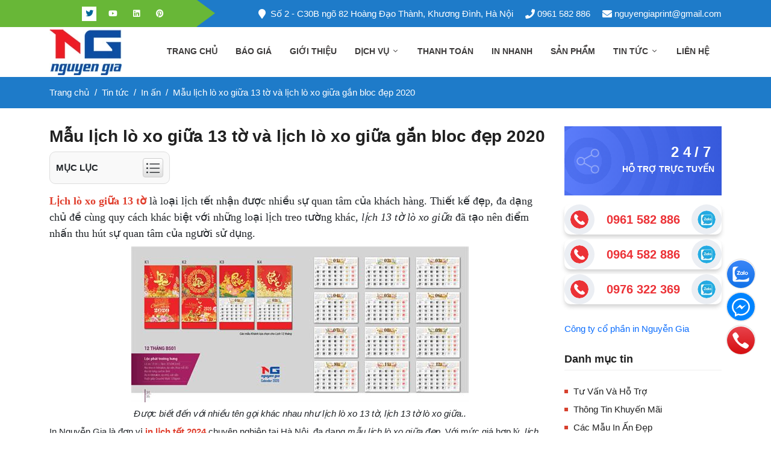

--- FILE ---
content_type: text/html; charset=utf-8
request_url: https://innguyengia.com.vn/mau-lich-lo-xo-giua-13-to-va-lich-lo-xo-giua-gan-bloc-dep-2019-854
body_size: 20796
content:
<!DOCTYPE html><html lang="vi" dir="ltr" class="no-js"><head><title>M&#x1EAB;u l&#x1ECB;ch l&#xF2; xo gi&#x1EEF;a 13 t&#x1EDD; &#x111;&#x1EB9;p - In l&#x1ECB;ch l&#xF2; xo 13 t&#x1EDD; gi&#xE1; r&#x1EBB;</title><meta charset="UTF-8"><meta name="description" content="Đơn vị in lịch lò xo giữa 13 tờ 2020 chuyên nghiệp tại Hà Nội với nhiều mẫu lịch lò xo đẹp. Với mức giá hợp lý, lịch lò xo 13 tờ là món quà tết phù hợp nhất!"><meta name="keywords" content="lịch lò xo giữa,lịch lò xo giữa 13 tờ,lịch lò xo giữa gắn bloc"><meta name="generator" content="liveweb"><meta name="viewport" content="width=device-width, initial-scale=1"><link rel="stylesheet" href="/css/842-sgrb8hj-iceuibsyeq.styles.css?v=qctn4SZUtTgM2eRxnU2Earpccl0"><script async src='https://www.googletagmanager.com/gtag/js?id=UA-68838482-1'></script><script>function gtag(){dataLayer.push(arguments)}window.dataLayer=window.dataLayer||[];gtag("js",new Date);gtag("config","UA-68838482-1")</script><link rel="canonical" href="https://innguyengia.com.vn/mau-lich-lo-xo-giua-13-to-va-lich-lo-xo-giua-gan-bloc-dep-2019-854"><link rel="apple-touch-icon" sizes="57x57" href="/icons/icons_0/apple-touch-icon-57x57.png"><link rel="apple-touch-icon" sizes="60x60" href="/icons/icons_0/apple-touch-icon-60x60.png"><link rel="apple-touch-icon" sizes="72x72" href="/icons/icons_0/apple-touch-icon-72x72.png"><link rel="apple-touch-icon" sizes="76x76" href="/icons/icons_0/apple-touch-icon-76x76.png"><link rel="apple-touch-icon" sizes="114x114" href="/icons/icons_0/apple-touch-icon-114x114.png"><link rel="apple-touch-icon" sizes="120x120" href="/icons/icons_0/apple-touch-icon-120x120.png"><link rel="apple-touch-icon" sizes="144x144" href="/icons/icons_0/apple-touch-icon-144x144.png"><link rel="apple-touch-icon" sizes="152x152" href="/icons/icons_0/apple-touch-icon-152x152.png"><link rel="apple-touch-icon" sizes="180x180" href="/icons/icons_0/apple-touch-icon-180x180.png"><link rel="icon" type="image/png" sizes="192x192" href="/icons/icons_0/android-chrome-192x192.png"><link rel="icon" type="image/png" sizes="32x32" href="/icons/icons_0/favicon-32x32.png"><link rel="icon" type="image/png" sizes="96x96" href="/icons/icons_0/favicon-96x96.png"><link rel="icon" type="image/png" sizes="16x16" href="/icons/icons_0/favicon-16x16.png"><link rel="manifest" href="/icons/icons_0/manifest.json"><meta name="msapplication-TileColor" content="#ffffff"><meta name="msapplication-TileImage" content="/icons/icons_0/ms-icon-144x144.png"><meta name="theme-color" content="#ffffff"><meta name="robots" content="index,follow"><script type="application/ld+json">{"@context":"http://schema.org","@type":"Organization","url":"https://innguyengia.com.vn","logo":"https://innguyengia.com.vn/images/thumbs/0004162_0000006_logo.webp"}</script><script type="application/ld+json">{"@context":"https://schema.org","@type":"LocalBusiness","address":{"@type":"PostalAddress","streetAddress":"Số 2 - C30B ngõ 82 Hoàng Đạo Thành, Kim Giang, Thanh Xuân, Hà Nội","addressLocality":"Hà Nội","postalCode":"100000","addressCountry":"VN"},"description":"In Nguyễn Gia chuyên in ấn, thiết kế sáng tạo các sản phẩm đa dạng như lịch tết, kỷ yếu, tờ rơi, bao bì, túi giấy, tem, sổ tay...có xưởng in nhanh uy tín","name":"Công Ty Cổ Phần In Nguyễn Gia","image":{"@type":"ImageObject","url":"https://innguyengia.com.vn/images/thumbs/0004193_banner-thiet-ke-the-nhua-1.webp","width":1960,"height":600},"priceRange":"5000-500000000","telephone":"+84961582886","url":"https://innguyengia.com.vn","openingHoursSpecification":[{"@type":"OpeningHoursSpecification","dayOfWeek":["Monday","Tuesday","Wednesday","Thursday","Friday","Saturday","Sunday"],"opens":"08:00","closes":"17:00"}]}</script><script type="application/ld+json">{"@context":"https://schema.org","@type":"Person","name":"In Nguyễn Gia","address":{"@type":"PostalAddress","addressRegion":"Hà Nội","postalCode":"100000"},"email":"nguyengiaprint@gmail.com","gender":"Female","image":{"@type":"ImageObject","url":"https://innguyengia.com.vn/images/thumbs/0004162_0000006_logo.webp","width":120,"height":76},"jobTitle":"Founder","telephone":"+84961582886","url":"https://innguyengia.com.vn/gioi-thieu-cong-ty-in-nguyen-gia-1","sameAs":["https://www.facebook.com/innguyengia2016/","https://twitter.com/inannguyengia","https://www.youtube.com/channel/UCpGUurrDW7dPD4dSlDmrUvg"]}</script><body><input name="__RequestVerificationToken" type="hidden" value="CfDJ8B3lR1gwc7pDsnoWpfdYU0xeuvBTbLbc7clVRUD6WabdOeEKQEqDE0ncAp44Y6Qi6QZHW4j4UmyGlXKt8Cy7XnkY_i5fS658wIGgpnXBmJLn6mbSNLVo7Z37c_yzwBALz_RZRwBzyaQ6aUGCvVtADz8"><div class="page-wrapper"><div class="ajax-loading-block-window" style="display:none"></div><div id="dialog-notifications-success" title="Thông báo" style="display:none"></div><div id="dialog-notifications-error" title="Lỗi" style="display:none"></div><div id="dialog-notifications-warning" title="Cảnh báo" style="display:none"></div><div id="bar-notification" class="bar-notification-container" data-close="Đóng"></div><header class="header-area header-wide"><div class="main-header d-none d-lg-block"><div class="header-top"><div class="container"><div class="d-flex justify-content-between align-items-center"><div class="top-left"><ul class="social-links"><li><a href="https://www.facebook.com/innguyengia2016/" title="Facebook" target="_blank" rel="nofollow"><i class="fab fa-facebook"></i></a><li class="active"><a href="https://twitter.com/inannguyengia" title="Twitter" target="_blank" rel="nofollow"><i class="fab fa-twitter"></i></a><li><a href="https://www.youtube.com/channel/UCpGUurrDW7dPD4dSlDmrUvg" title="Youtube" target="_blank" rel="nofollow"><i class="fab fa-youtube"></i></a><li><a href="https://www.linkedin.com/in/innguyengia" title="Linkedin" target="_blank" rel="nofollow"><i class="fab fa-linkedin"></i></a><li><a href="https://www.pinterest.com/innguyengia" title="Pinterest" target="_blank" rel="nofollow"><i class="fab fa-pinterest"></i></a></ul></div><div class="top-right"><ul class="info-links clearfix"><li><a href="#" target="_blank" rel="nofollow"><i class="icon fa fa-map-marker"></i>Số 2 - C30B ngõ 82 Hoàng Đạo Thành, Khương Đình, Hà Nội</a><li><a href="tel:0961582886" rel="nofollow"><i class="icon fa fa-phone"></i> 0961 582 886</a><li><a href="mailto:nguyengiaprint@gmail.com" rel="nofollow"><i class="icon fa fa-envelope"></i> nguyengiaprint@gmail.com</a></ul></div></div></div></div><div class="header-main-area sticky"><div class="container"><div class="row align-items-center position-relative"><div class="col-lg-2"><div class="logo"><a href="/"> <img alt="Tên của hàng của bạn" class="lazy" data-src="https://innguyengia.com.vn/images/thumbs/0004162_0000006_logo.webp" width="120" height="76"> </a></div></div><div class="col-lg-10 position-static"><div class="main-menu-area"><div class="main-menu"><nav class="desktop-menu"><ul><li><a href="/">Trang chủ</a><li><a href="/bao-gia"> B&#xE1;o gi&#xE1; </a><ul class="dropdown"><li><a href="/bao-gia-in-tui-giay-101"> B&#xE1;o gi&#xE1; in t&#xFA;i gi&#x1EA5;y </a><li><a href="/bao-gia-in-the-nhua"> B&#xE1;o gi&#xE1; in th&#x1EBB; nh&#x1EF1;a </a><li><a href="/bao-gia-in-kep-file-410"> B&#xE1;o gi&#xE1; in k&#x1EB9;p file </a><li><a href="/bao-gia-in-tem-bao-hanh-103"> B&#xE1;o gi&#xE1; in tem b&#x1EA3;o h&#xE0;nh </a><li><a href="/bao-gia-in-hoa-don-88"> B&#xE1;o gi&#xE1; in ho&#xE1; &#x111;&#x1A1;n gi&#xE1; r&#x1EBB; ch&#x1EA5;t l&#x1B0;&#x1EE3;ng </a><li><a href="/bao-gia-in-phong-bi-a4-a5-a6-89"> Th&#xF4;ng tin b&#xE1;o gi&#xE1; in phong b&#xEC; A4, A5,A6 </a><li><a href="/bao-gia-in-to-roi-a5-109"> B&#xE1;o gi&#xE1; in t&#x1EDD; r&#x1A1;i A4, A5, A6 </a><li><a href="/bao-gia-in-name-card-80"> B&#xE1;o gi&#xE1; in name card </a></ul><li><a href="/gioi-thieu"> Gi&#x1EDB;i thi&#x1EC7;u </a><ul class="dropdown"><li><a href="/gioi-thieu-cong-ty-in-nguyen-gia-1"> Gi&#x1EDB;i thi&#x1EC7;u c&#xF4;ng ty in Nguy&#x1EC5;n Gia </a><li><a href="/ho-so-nang-luc-2"> H&#x1ED3; s&#x1A1; n&#x103;ng l&#x1EF1;c </a><li><a href="/danh-sach-doi-tac-3"> Danh s&#xE1;ch &#x111;&#x1ED1;i t&#xE1;c </a><li><a href="/quy-trinh-san-xuat-4"> Quy tr&#xEC;nh s&#x1EA3;n xu&#x1EA5;t </a><li><a href="/faqs-6"> FAQs </a></ul><li class="position-static"><a href="/dich-vu"> D&#x1ECB;ch v&#x1EE5; <i class="fal fa-angle-down"></i> </a><ul class="megamenu dropdown"><li class="mega-title"><span> &#x1EA4;n ph&#x1EA9;m v&#x103;n ph&#xF2;ng </span><ul><li><a href="/in-so-tay" title="In sổ tay">In s&#x1ED5; tay</a><li><a href="/in-the-nhua" title="In Thẻ Nhựa Theo Yêu Cầu">In Th&#x1EBB; Nh&#x1EF1;a Theo Y&#xEA;u C&#x1EA7;u</a><li><a href="/in-tem-bao-hanh" title="In tem bảo hành">In tem b&#x1EA3;o h&#xE0;nh</a><li><a href="/in-kep-file" title="In kẹp file">In k&#x1EB9;p file</a><li><a href="/in-hoa-don" title="In hóa đơn">In h&#xF3;a &#x111;&#x1A1;n</a><li><a href="/in-phong-bi" title="In phong bì">In phong b&#xEC;</a><li><a href="/in-nhan-dia" title="In nhãn đĩa">In nh&#xE3;n &#x111;&#x129;a</a><li><a href="/in-name-card-visit" title="In name card visit">In name card visit</a><li><a href="/in-tieu-de-thu" title="In tiêu đề thư">In ti&#xEA;u &#x111;&#x1EC1; th&#x1B0;</a><li><a href="/in-giay-ghi-chu" title="In giấy ghi chú">In gi&#x1EA5;y ghi ch&#xFA;</a></ul><li class="mega-title"><span> &#x1EA4;n ph&#x1EA9;m qu&#x1EA3;ng c&#xE1;o </span><ul><li><a href="/in-profile" title="In profile">In profile</a><li><a href="/in-the-cao" title="In thẻ cào">In th&#x1EBB; c&#xE0;o</a><li><a href="/in-tui-giay" title="In túi giấy">In t&#xFA;i gi&#x1EA5;y</a><li><a href="/in-thiep-cuoi" title="In thiệp cưới">In thi&#x1EC7;p c&#x1B0;&#x1EDB;i</a><li><a href="/in-to-roi-to-gap" title="In tờ rơi tờ gấp">In t&#x1EDD; r&#x1A1;i t&#x1EDD; g&#x1EA5;p</a><li><a href="/in-poster-banner" title="In poster banner">In poster banner</a><li><a href="/in-phieu-qua-tang" title="In phiếu quà tặng">In phi&#x1EBF;u qu&#xE0; t&#x1EB7;ng</a><li><a href="/in-sach-bao-tap-chi" title="In sách báo tạp chí">In s&#xE1;ch b&#xE1;o t&#x1EA1;p ch&#xED;</a><li><a href="/in-catalogue" title="In catalogue">In catalogue</a><li><a href="/in-thiep-chuc-mung-nam-moi" title="In thiệp chúc mừng năm mới 2026">In thi&#x1EC7;p ch&#xFA;c m&#x1EEB;ng n&#x103;m m&#x1EDB;i 2026</a></ul><li class="mega-title"><span> &#x1EA4;n ph&#x1EA9;m kh&#xE1;c </span><ul><li><a href="/in-lich-tet" title="In Lịch Tết">In L&#x1ECB;ch T&#x1EBF;t</a><li><a href="/in-ky-yeu" title="In Kỷ Yếu Giá Rẻ">In K&#x1EF7; Y&#x1EBF;u Gi&#xE1; R&#x1EBB;</a><li><a href="/in-bao-li-xi" title="In Bao Lì Xì tết 2026✔️Giá Tốt, Thiết Kế Nhanh">In Bao L&#xEC; X&#xEC; t&#x1EBF;t 2026&#x2714;&#xFE0F;Gi&#xE1; T&#x1ED1;t, Thi&#x1EBF;t K&#x1EBF; Nhanh</a><li><a href="/in-bieu-mau" title="In biểu mẫu">In bi&#x1EC3;u m&#x1EAB;u</a><li><a href="/in-ve-xe-in-ve-moi" title="In vé xe in vé mời">In v&#xE9; xe in v&#xE9; m&#x1EDD;i</a><li><a href="/in-bao-bi-hop-giay" title="In bao bì hộp giấy">In bao b&#xEC; h&#x1ED9;p gi&#x1EA5;y</a><li><a href="/in-mac-quan-ao" title="In mác quần áo">In m&#xE1;c qu&#x1EA7;n &#xE1;o</a><li><a href="/in-decal" title="In decal">In decal</a><li><a href="/in-phieu-bao-hanh" title="In phiếu bảo hành">In phi&#x1EBF;u b&#x1EA3;o h&#xE0;nh</a><li><a href="/in-menu" title="In menu">In menu</a><li><a href="/in-hop-banh-trung-thu" title="In Hộp Bánh Trung Thu">In H&#x1ED9;p B&#xE1;nh Trung Thu</a></ul><li class="mega-title"><span> Thi&#x1EBF;t k&#x1EBF; qu&#x1EA3;ng c&#xE1;o </span><ul><li><a href="/thiet-ke-ky-yeu" title="Thiết kế kỷ yếu">Thi&#x1EBF;t k&#x1EBF; k&#x1EF7; y&#x1EBF;u</a><li><a href="/lich-de-ban" title="In Lịch Để Bàn 2026">In L&#x1ECB;ch &#x110;&#x1EC3; B&#xE0;n 2026</a><li><a href="/thiet-ke-catalogue" title="Thiết kế Catalogue">Thi&#x1EBF;t k&#x1EBF; Catalogue</a><li><a href="/thiet-ke-thuong-hieu" title="Thiết kế thương hiệu">Thi&#x1EBF;t k&#x1EBF; th&#x1B0;&#x1A1;ng hi&#x1EC7;u</a><li><a href="/thiet-ke-poster-standee" title="Thiết kế poster,standee">Thi&#x1EBF;t k&#x1EBF; poster,standee</a><li><a href="/thiet-ke-lich-doc-quyen" title="Thiết kế lịch độc quyền">Thi&#x1EBF;t k&#x1EBF; l&#x1ECB;ch &#x111;&#x1ED9;c quy&#x1EC1;n</a><li><a href="/thiet-ke-tem-mac-san-pham" title="Thiết kế tem nhãn mác sản phẩm">Thi&#x1EBF;t k&#x1EBF; tem nh&#xE3;n m&#xE1;c s&#x1EA3;n ph&#x1EA9;m</a><li><a href="/thiet-ke-an-pham-quang-cao" title="Thiết kế ấn phẩm quảng cáo">Thi&#x1EBF;t k&#x1EBF; &#x1EA5;n ph&#x1EA9;m qu&#x1EA3;ng c&#xE1;o</a><li><a href="/thiet-ke-logo-chuyen-nghiep" title="Thiết kế logo chuyên nghiệp">Thi&#x1EBF;t k&#x1EBF; logo chuy&#xEA;n nghi&#x1EC7;p</a><li><a href="/lich-treo-tuong" title="In Lịch Treo Tường">In L&#x1ECB;ch Treo T&#x1B0;&#x1EDD;ng</a><li><a href="/lich-bloc" title="In Lịch Bloc">In L&#x1ECB;ch Bloc</a></ul><li class="mega-title"><span> Qu&#xE0; T&#x1EB7;ng &#x110;&#x1EB9;p </span><ul><li><a href="/in-so-bia-da" title="In sổ bìa da">In s&#x1ED5; b&#xEC;a da</a><li><a href="/cup-thuy-tinh-luu-niem" title="Cúp thủy tinh lưu niệm">C&#xFA;p th&#x1EE7;y tinh l&#x1B0;u ni&#x1EC7;m</a><li><a href="/in-balo-in-tui-xach" title="In Balo Theo Yêu Cầu">In Balo Theo Y&#xEA;u C&#x1EA7;u</a><li><a href="/in-ao-dong-phuc" title="In áo đồng phục">In &#xE1;o &#x111;&#x1ED3;ng ph&#x1EE5;c</a><li><a href="/in-ao-mua" title="In Áo Mưa">In &#xC1;o M&#x1B0;a</a><li><a href="/in-coc-su-in-ly-thuy-tinh" title="In Cốc Sứ - In Ly Thủy Tinh">In C&#x1ED1;c S&#x1EE9; - In Ly Th&#x1EE7;y Tinh</a><li><a href="/in-binh-giu-nhiet" title="In bình giữ nhiệt">In b&#xEC;nh gi&#x1EEF; nhi&#x1EC7;t</a></ul></ul><li><a href="/thanh-toan"> Thanh to&#xE1;n </a><ul class="dropdown"><li><a href="/phuong-thuc-thanh-toan-111"> Ph&#x1B0;&#x1A1;ng th&#x1EE9;c thanh to&#xE1;n </a><li><a href="/phuong-thuc-thanh-toan-truc-tiep-316"> Ph&#x1B0;&#x1A1;ng th&#x1EE9;c thanh to&#xE1;n tr&#x1EF1;c ti&#x1EBF;p </a></ul><li><a href="/in-nhanh"> In nhanh </a><ul class="dropdown"><li><a href="/in-nhanh-menu-thuc-don-19"> In nhanh menu th&#x1EF1;c &#x111;&#x1A1;n </a><li><a href="/in-nhanh-the-nhua-18"> In nhanh th&#x1EBB; nh&#x1EF1;a </a><li><a href="/in-nhanh-tem-bao-hanh-16"> In nhanh tem b&#x1EA3;o h&#xE0;nh </a><li><a href="/in-nhanh-card-visit-15"> In nhanh card visit </a><li><a href="/in-nhanh-phong-bat-14"> Ch&#x1ECD;n in ph&#xF4;ng b&#x1EA1;t t&#x1EA1;i H&#xE0; N&#x1ED9;i - D&#x1ECB;ch v&#x1EE5; in ph&#xF4;ng b&#x1EA1;t gi&#xE1; r&#x1EBB; </a><li><a href="/in-nhanh-phong-bi-13"> In nhanh phong b&#xEC; </a><li><a href="/in-nhanh-catalogue-10"> In nhanh catalogue </a><li><a href="/in-nhanh-giay-khen-bang-khen-17"> In nhanh gi&#x1EA5;y khen b&#x1EB1;ng khen </a><li><a href="/in-nhanh-lich-tet-11"> In nhanh l&#x1ECB;ch t&#x1EBF;t </a></ul><li><a href="/san-pham"> S&#x1EA3;n ph&#x1EA9;m </a><li class="has-sub"><a href="/tin-tuc"> Tin t&#x1EE9;c <i class="fal fa-angle-down"></i> </a><ul class="dropdown"><li><a href="/tin-tuc-nganh-in"> Tin t&#x1EE9;c ng&#xE0;nh in </a><li><a href="/in-an"> In &#x1EA5;n </a><li><a href="/cau-hoi-thuong-gap"> C&#xE2;u h&#x1ECF;i th&#x1B0;&#x1EDD;ng g&#x1EB7;p </a></ul><li><a href="/contactus">Liên hệ</a></ul></nav></div></div></div></div></div></div></div><div class="mobile-header d-lg-none d-md-block sticky"><div class="container"><div class="row align-items-center"><div class="col-12"><div class="mobile-main-header"><div class="mobile-logo"><a href="/"> <img alt="Tên của hàng của bạn" class="lazy" data-src="https://innguyengia.com.vn/images/thumbs/0004162_0000006_logo.webp" width="120" height="76"> </a></div><div class="mobile-menu-toggler"><button class="mobile-menu-btn"> <span></span> <span></span> <span></span> </button></div></div></div></div></div></div><aside class="off-canvas-wrapper"><div class="off-canvas-overlay"></div><div class="off-canvas-inner-content"><div class="btn-close-off-canvas"><i class="fal fa-times"></i></div><div class="off-canvas-inner"><div class="mobile-navigation"><nav><ul class="mobile-menu"><li><a href="/">Trang chủ</a><li class="menu-item-has-children"><a href="/dich-vu"> D&#x1ECB;ch v&#x1EE5; </a><ul class="dropdown"><li><a href="/an-pham-van-phong"> &#x1EA4;n ph&#x1EA9;m v&#x103;n ph&#xF2;ng </a><li><a href="/an-pham-quang-cao"> &#x1EA4;n ph&#x1EA9;m qu&#x1EA3;ng c&#xE1;o </a><li><a href="/an-pham-khac"> &#x1EA4;n ph&#x1EA9;m kh&#xE1;c </a><li><a href="/thiet-ke-quang-cao"> Thi&#x1EBF;t k&#x1EBF; qu&#x1EA3;ng c&#xE1;o </a><li><a href="/qua-tang-dep"> Qu&#xE0; T&#x1EB7;ng &#x110;&#x1EB9;p </a></ul><li><a href="/san-pham"> S&#x1EA3;n ph&#x1EA9;m </a><li><a href="/bao-gia"> B&#xE1;o gi&#xE1; </a><li><a href="/gioi-thieu"> Gi&#x1EDB;i thi&#x1EC7;u </a><li><a href="/thanh-toan"> Thanh to&#xE1;n </a><li><a href="/in-nhanh"> In nhanh </a><li class="menu-item-has-children"><a href="/tin-tuc"> Tin t&#x1EE9;c </a><ul class="dropdown"><li><a href="/tin-tuc-nganh-in"> Tin t&#x1EE9;c ng&#xE0;nh in </a><li><a href="/in-an"> In &#x1EA5;n </a><li><a href="/cau-hoi-thuong-gap"> C&#xE2;u h&#x1ECF;i th&#x1B0;&#x1EDD;ng g&#x1EB7;p </a></ul><li><a href="/contactus">Liên hệ</a></ul></nav></div><div class="offcanvas-widget-area"><div class="off-canvas-contact-widget"><ul><li><i class="fal fa-mobile"></i> <a href="tel:0961582886">0961 582 886</a><li><i class="fal fa-envelope"></i> <a href="mailto:nguyengiaprint@gmail.com">nguyengiaprint@gmail.com</a></ul></div><div class="off-canvas-social-widget"><a href="https://www.facebook.com/innguyengia2016/" title="Facebook" target="_blank" rel="nofollow"> <i class="fab fa-facebook-f" aria-hidden="true"></i> </a> <a href="https://twitter.com/inannguyengia" title="Twitter" target="_blank" rel="nofollow"> <i class="fab fa-twitter" aria-hidden="true"></i> </a> <a href="https://www.youtube.com/channel/UCpGUurrDW7dPD4dSlDmrUvg" title="YouTube" target="_blank" rel="nofollow"> <i class="fab fa-youtube" aria-hidden="true"></i> </a> <a href="https://www.linkedin.com/in/innguyengia" title="Linkedin" target="_blank" rel="nofollow"> <i class="fab fa-linkedin" aria-hidden="true"></i> </a> <a href="https://www.pinterest.com/innguyengia" title="Pinterest" target="_blank" rel="nofollow"> <i class="fab fa-pinterest" aria-hidden="true"></i> </a> <a href="https://www.reddit.com/user/innguyengia" title="Reddit" target="_blank" rel="nofollow"> <i class="fab fa-reddit" aria-hidden="true"></i> </a> <a href="http://www.pearltrees.com/seonguyengia" title="Pearltrees" target="_blank" rel="nofollow"> <i class="fal fa-hand-peace" aria-hidden="true"></i> </a> <a href="https://innguyengia.tumblr.com" title="Tumblr" target="_blank" rel="nofollow"> <i class="fab fa-tumblr" aria-hidden="true"></i> </a> <a href="https://www.instagram.com/innguyengia" title="Instagram" target="_blank" rel="nofollow"> <i class="fab fa-instagram" aria-hidden="true"></i> </a> <a href="https://linkhay.com/u/innguyengia" title="Linkhay" target="_blank" rel="nofollow"> <i class="fal fa-link" aria-hidden="true"></i> </a></div></div></div></div></aside></header><div id="breadcrumb" class="page-breadcrumb mb-30"><div class="container"><nav aria-label="breadcrumb"><ol class="breadcrumb"><li class="breadcrumb-item"><a href="/"> <span>Trang chủ</span> </a><li class="breadcrumb-item"><a href="/tin-tuc"> <span>Tin t&#x1EE9;c</span> </a><li class="breadcrumb-item"><a href="/in-an"> <span>In &#x1EA5;n</span> </a><li class="breadcrumb-item active"><a href="/mau-lich-lo-xo-giua-13-to-va-lich-lo-xo-giua-gan-bloc-dep-2019-854"> <span>M&#x1EAB;u l&#x1ECB;ch l&#xF2; xo gi&#x1EEF;a 13 t&#x1EDD; v&#xE0; l&#x1ECB;ch l&#xF2; xo gi&#x1EEF;a g&#x1EAF;n bloc &#x111;&#x1EB9;p 2020</span> </a></ol></nav></div></div><main class="main post-area section"><div class="container"><div class="row"><div class="col-lg-9 col-md-9"><div class="single-post-box"><div class="title-post"><h1 class="section-title title">M&#x1EAB;u l&#x1ECB;ch l&#xF2; xo gi&#x1EEF;a 13 t&#x1EDD; v&#xE0; l&#x1ECB;ch l&#xF2; xo gi&#x1EEF;a g&#x1EAF;n bloc &#x111;&#x1EB9;p 2020</h1></div><div class="post-content"><div class="toc_block"><div class="toc_title">Mục lục <span class="toc_toggle"><i class="fal fa-list-ul"></i></span></div><div class="js-toc"></div></div><div class="js-toc-content"><p><span style="font-size:18px"><span style="font-family:times new roman,times,serif"><span style="color:#e03e2d"><a style="color:#e03e2d" title="Lịch lò xo giữa 13 tờ" href="/mau-lich-lo-xo-giua-13-to-va-lich-lo-xo-giua-gan-bloc-dep-2019-854"><strong>Lịch lò xo giữa 13 tờ</strong></a></span>&nbsp;là loại lịch tết nhận được nhiều sự quan tâm của khách hàng. Thiết kế đẹp, đa dạng chủ đề cùng quy cách khác biệt với những loại lịch treo tường khác, <em>lịch 13 tờ lò xo giữa</em> đã tạo nên điểm nhấn thu hút sự quan tâm của người sử dụng.</span></span><p style="text-align:center"><span style="font-size:18px"><span style="font-family:times new roman,times,serif"><img title="mẫu lịch lò xo giữa 13 tờ" src="/Upload/root/lich-lo-xo-giua-13-to.jpg" alt="lịch lò xo giữa 13 tờ"></span></span><p style="text-align:center"><em>Được biết đến với nhiều tên gọi khác nhau như lịch lò xo 13 tờ, lịch 13 tờ lò xo giữa..</em><p>In Nguyễn Gia là đơn vị <span style="color:#e03e2d"><strong><u><a style="color:#e03e2d" title="in lịch tết 2024" href="https://innguyengia.com.vn/in-lich-tet">in lịch tết&nbsp;2024</a></u></strong></span> chuyên nghiệp tại Hà Nội, đa dạng&nbsp;<em>mẫu lịch lò xo giữa&nbsp;đẹp</em>. Với mức giá hợp lý, <em>lịch 13 tờ lò xo giữa</em> đã và đang&nbsp;là món quà tết phù hợp &amp;&nbsp;ý nghĩa không thể thiếu cho các doanh nghiệp.<h2><strong>1. Quy cách thiết kế lịch lò xo 13 tờ 2024</strong></h2><p>Về thiết kế:&nbsp;được thiết kế gồm 13 tờ lịch, 1 tờ <strong>bìa lịch lò xo giữa</strong>&nbsp;thiết kế theo chủ đề cuốn lịch và 12 tờ lịch cho 12 tháng trong năm. Tờ bìa treo trên tường,&nbsp;phía chân tờ bìa được gắn lò xo treo 12 tờ lịch ở bên dưới.<p>Có kích thước : 37 x 34 cm,&nbsp;42 x 76 cm hoặc 37 x 68 cm<p>Bìa Duplex định lượng 1200 gms<p>In metalize, ép vân, ép nhũ, cát sần,&nbsp;bế nổi 3D<p>Phần lịch in giấy C. Matt 120 gms<h3><strong>1.1. Những mẫu lịch lò xo giữa 2024 đẹp</strong></h3><p>Đa dạng thiết kế và chủ đề cuốn lịch, mang đến nhiều sự lựa chọn về những mẫu thiết kế <em>lịch lò xo giữa 13 tờ</em>&nbsp;đẹp năm 2020.<p style="text-align:center"><img title="lịch lò xo giữa 13 tờ" src="/Upload/root/in-lich-lo-xo-giua-13-to.jpg" alt="in lịch lò xo giữa 13 tờ"><p style="text-align:center"><em>Mẫu lịch&nbsp;lò xo 13 tờ&nbsp;- Phúc thọ vô biên</em><p>Kích thước : 37 x 34 cm , bìa treo in Metalize, ép vân, thúc nổi 3D.<p><strong>Bìa lịch lò xo giữa</strong>&nbsp;lót lưng carton 3ml, áo in Metalize, ép nhũ, cát sần.<p>Ruột giấy Couche' Matt 120 gsm.<p style="text-align:center"><img title="bìa lịch lò xo giữa" src="/Upload/root/bia-lich-lo-xo-giua.jpg" alt="bìa lịch lò xo giữa"><p style="text-align:center"><em><strong>Mẫu lịch lò xo 13 tờ 2020</strong> - Bìa lịch 37 x 68 cm, in metalize, chiết quang, ép kim, in 6 màu, vân MDF 3 mm.</em><p style="text-align:center"><img title="lịch lò xo 13 tờ" src="/Upload/root/in-lich-lo-xo-13-to.jpg" alt="in lịch lò xo 13 tờ"><p style="text-align:center">Mẫu lịch 13 tờ bộ số lịch treo tường 13 tờ, ép kim 6 màu 2020<p style="text-align:center"><img title="lịch lò xo giữa 13 tờ" src="/Upload/root/lich-lo-xo-giua-13-to-2020-dep.jpg" alt="lịch lò xo giữa 13 tờ 2020"><p style="text-align:center">Lịch treo tường 13 tờ dán nổi 3D, với đa dạng mẫu chữ 3D đẹp - ý nghĩa để quý khách hàng có thể lựa chọn dán kèm bìa.<p style="text-align:center"><img title="mẫu lịch lò xo 13 tờ đẹp" src="/Upload/root/lich-lo-xo-13-to.jpg" alt="lịch lò xo 13 tờ"><p style="text-align:center">Mẫu lịch 13 tờ lò xo giữa 2020 - Lộc Phát<p style="text-align:center"><img title="lịch lò xo giữa 13 tờ" src="/Upload/root/lich-treo-tuong-lo-xo-giua-13-to-2020.jpg" alt="lịch treo tường lò xo giữa 13 tờ"><p style="text-align:center">Mẫu lịch treo tường 13 tờ lò xo giữa đẹp 2020<p style="text-align:center"><img title="lịch lò xo giữa 13 tờ" src="/Upload/root/lich-lo-xo-giua-13-to-dep.jpg" alt="lịch lò xo giữa 13 tờ đẹp"><p style="text-align:center">Mẫu lịch tết với mong ước cho một năm tài lộc.<p style="text-align:center"><img title="lịch lò xo 13 tờ" src="/Upload/root/lich-treo-tuong-lo-xo-13-to.jpg" alt="lịch lò xo 13 tờ"><p style="text-align:center"><a title="Lịch treo tường" href="/lich-treo-tuong"><span style="color:#06f"><strong>Lịch treo tường</strong></span></a> lò xo giữa 13 tờ - Năm canh Tý chủ đề Lộc<p style="text-align:center"><img title="lịch lò xo giữa 13 tờ" src="/Upload/root/mau-lich-lo-xo-giua-13-to-dep.jpg" alt="mẫu lịch lò xo giữa 13 tờ"><p><span style="color:#f30"><strong>Mời quý khách hàng xem lại một số mẫu lịch lò xo giữa&nbsp;đẹp 2019:</strong></span><p><img style="display:block;margin-left:auto;margin-right:auto" src="/images/images/mau-lich-lo-xo-giua-2019-cat-tuong.jpg" alt="mẫu lịch lò xo giữa 2019"><p><em>In lịch lò xo&nbsp;13 tờ</em>&nbsp;- Mẫu lịch kỷ hợi cát tường - chữ phúc<p><img style="display:block;margin-left:auto;margin-right:auto" src="/images/images/in-lich-lo-xo-giua-2019-thinh-vuong.jpg" alt="in lịch lò xo giữa 2019"><p style="text-align:center">Mẫu lịch tết may mắn thịnh vượng<p><img style="display:block;margin-left:auto;margin-right:auto" src="/images/images/lich-lo-xo-giua-2019-loc.jpg" alt="mẫu lịch lò xo giữa 2019 lộc"><p style="text-align:center">Mẫu lịch tài lộc như ý<p><img style="display:block;margin-left:auto;margin-right:auto" src="/images/images/in-lich-lo-xo-giua-13-to_2019.jpg" alt="in lịch lò xo giữa 13 tờ 2019"><p style="text-align:center"><strong>Mẫu lịch lò xo 13 tờ</strong> - Thịnh vượng phát tài<p><img style="display:block;margin-left:auto;margin-right:auto" src="/images/images/bao-gia-in-lich-lo-xo-giua-2019-phu-quy.jpg" alt="báo giá in lịch lò xo giữa 2019"><p style="text-align:center">Mẫu lịch kỷ hợi phú quý<p><img style="display:block;margin-left:auto;margin-right:auto" src="/images/images/in-lich-tet-13-to-dep-2019(9).JPG" alt="in lịch tết 13 tờ đẹp"><p style="text-align:center">Mẫu lịch bonsai trà đạo<p><img style="display:block;margin-left:auto;margin-right:auto" src="/images/images/in-lich-treo-tuong-13-to-dep-2019(9).jpg" alt="lịch treo tường lò xo giữa 13 tờ đẹp 2019"><p>Mẫu <u>lịch lò xo giữa 13 tờ</u> - Lộc hoa<p>Xem thêm các mẫu lịch treo tường khác&nbsp;tại: <strong><em><a title="Top mẫu lịch tết 2022 đẹp nhất hiện nay đừng bỏ lỡ" href="https://innguyengia.com.vn/top-mau-lich-tet-2022-dep-nhat-hien-nay-dung-bo-lo">Top mẫu lịch tết 2022 đẹp nhất hiện nay đừng bỏ lỡ</a></em></strong><p>Liên hệ ngay chúng tôi để được tư vấn và báo giá tốt nhất!<p><span style="color:#e03e2d"><em><strong>Công ty cổ phần&nbsp;<span style="color:#236fa1">In Nguyễn Gia</span></strong></em></span><p><em><strong>Chuyên cung cấp các dịch vụ thiết kế in ấn chất lượng, giá cả phải chăng và phong phú đa dạng mẫu mã, chất liệu. Đầy đủ mọi kích thước phù hợp với mọi ngành nghề lĩnh vực.</strong></em><p><em><strong>Địa chỉ:&nbsp;Số 02, Ngõ 82 Hoàng Đạo Thành, Thanh Xuân, Hà Nội</strong></em><p><em><strong>Hotline:&nbsp;0961 582 886</strong></em></div></div></div></div><div class="col-lg-3 col-md-3"><div class="blog-sidebar-wrapper"><div class="support-block"><div class="block-title"><svg id="Layer_1" class="leaderboard__icon" viewBox="0 0 20 20"><path d="M14.68,12.621c-0.9,0-1.702,0.43-2.216,1.09l-4.549-2.637c0.284-0.691,0.284-1.457,0-2.146l4.549-2.638c0.514,0.661,1.315,1.09,2.216,1.09c1.549,0,2.809-1.26,2.809-2.808c0-1.548-1.26-2.809-2.809-2.809c-1.548,0-2.808,1.26-2.808,2.809c0,0.38,0.076,0.741,0.214,1.073l-4.55,2.638c-0.515-0.661-1.316-1.09-2.217-1.09c-1.548,0-2.808,1.26-2.808,2.809s1.26,2.808,2.808,2.808c0.9,0,1.702-0.43,2.217-1.09l4.55,2.637c-0.138,0.332-0.214,0.693-0.214,1.074c0,1.549,1.26,2.809,2.808,2.809c1.549,0,2.809-1.26,2.809-2.809S16.229,12.621,14.68,12.621M14.68,2.512c1.136,0,2.06,0.923,2.06,2.06S15.815,6.63,14.68,6.63s-2.059-0.923-2.059-2.059S13.544,2.512,14.68,2.512M5.319,12.061c-1.136,0-2.06-0.924-2.06-2.06s0.923-2.059,2.06-2.059c1.135,0,2.06,0.923,2.06,2.059S6.454,12.061,5.319,12.061M14.68,17.488c-1.136,0-2.059-0.922-2.059-2.059s0.923-2.061,2.059-2.061s2.06,0.924,2.06,2.061S15.815,17.488,14.68,17.488"></path></svg><h3 class="leaderboard__title"><span class="leaderboard__title--top">24/7</span><span class="leaderboard__title--bottom">Hỗ trợ trực tuyến</span></h3></div><div class="support-list"><div class="item"><a class="actions" href="tel:0961582886" rel="nofollow" title="Click để gọi ngay"> <img class="lazy" data-src="/images/phone-icon.webp" alt="phone-icon" width="55" height="55"> </a> <a class="phone-number" href="tel:0961582886" rel="nofollow" title="Click để gọi ngay">0961 582 886</a> <a class="actions" href="http://zalo.me/0961582886" rel="nofollow" title="Click để liên hệ qua zalo"> <img class="lazy" data-src="/images/zalo-icon.webp" alt="zalo-icon" width="55" height="55"> </a></div><div class="item"><a class="actions" href="tel:0964582886" rel="nofollow" title="Click để gọi ngay"> <img src="/images/phone-icon.webp" alt="phone-icon" width="55" height="55"> </a> <a class="phone-number" href="tel:0964582886" rel="nofollow" title="Click để gọi ngay">0964 582 886</a> <a class="actions" href="http://zalo.me/0964582886" rel="nofollow" title="Click để liên hệ qua zalo"> <img class="lazy" data-src="/images/zalo-icon.webp" alt="zalo-icon" width="55" height="55"> </a></div><div class="item"><a class="actions" href="tel:0976322369" rel="nofollow" title="Click để gọi ngay"> <img src="/images/phone-icon.webp" alt="phone-icon" width="55" height="55"> </a> <a class="phone-number" href="tel:0976322369" rel="nofollow" title="Click để gọi ngay">0976 322 369</a> <a class="actions" href="http://zalo.me/0976322369" rel="nofollow" title="Click để liên hệ qua zalo"> <img class="lazy" data-src="/images/zalo-icon.webp" alt="zalo-icon" width="55" height="55"> </a></div></div></div><div class="fb-page mb-30" data-href="https://www.facebook.com/innguyengia2016/" data-tabs="" data-width="" data-height="" data-small-header="false" data-adapt-container-width="true" data-hide-cover="false" data-show-facepile="false"><blockquote cite="https://www.facebook.com/innguyengia2016/" class="fb-xfbml-parse-ignore"><a href="https://www.facebook.com/innguyengia2016/">Công ty cổ phần in Nguyễn Gia</a></blockquote></div><div class="blog-sidebar"><h4 class="title">Danh mục tin</h4><div class="sidebar-categories_menu"><ul><li class="closed"><a href="/tu-van-va-ho-tro"> T&#x1B0; v&#x1EA5;n v&#xE0; h&#x1ED7; tr&#x1EE3; </a><li class="closed"><a href="/thong-tin-khuyen-mai"> Th&#xF4;ng tin khuy&#x1EBF;n m&#xE3;i </a><li class="closed"><a href="/cac-mau-in-an-dep"> C&#xE1;c m&#x1EAB;u in &#x1EA5;n &#x111;&#x1EB9;p </a><li class="closed"><a href="/bao-gia"> B&#xE1;o gi&#xE1; </a><li class="closed"><a href="/gioi-thieu"> Gi&#x1EDB;i thi&#x1EC7;u </a><li class="closed"><a href="/thanh-toan"> Thanh to&#xE1;n </a><li class="closed"><a href="/in-nhanh"> In nhanh </a><li class="open has-sub"><a href="/tin-tuc"> Tin t&#x1EE9;c <i class="fal fa-chevron-right"></i> </a><ul style="display:block"><li class="closed"><a href="/tin-tuc-nganh-in"> Tin t&#x1EE9;c ng&#xE0;nh in </a><li class="open last"><a href="/in-an"> In &#x1EA5;n </a><li class="closed"><a href="/cau-hoi-thuong-gap"> C&#xE2;u h&#x1ECF;i th&#x1B0;&#x1EDD;ng g&#x1EB7;p </a></ul></ul></div></div></div></div></div></div></main><footer><div class="footer-widget-area"><div class="container"><div class="f-top d-none d-lg-block"><div class="d-flex justify-content-center align-items-center"><div class="flex-fill line"><p class="f"><i class="fal fa-tty"></i>&nbsp; 0961 582 886</div><div class="flex-fill line"><p class="f"><i class="fal fa-envelope"></i>&nbsp;nguyengiaprint@gmail.com</div><div class="flex-fill"><p class="f"><i class="fal fa-map-marker"></i>&nbsp;Số 2 - C30B ngõ 82 Hoàng Đạo Thành, Khương Đình, Hà Nội</div></div></div><div class="row mt-0 mt-lg-4"><div class="col-md-8"><div class="row"><div class="col-md-4"><div class="single-footer-widget"><h3>Dịch vụ tiêu biểu</h3><ul class="footer-list"><li><a href="/in-ky-yeu" title="In kỷ yếu">In kỷ yếu</a><li><a href="/in-name-card-visit" title="In name card visit">In name card visit</a><li><a href="/in-phong-bi" title="In phong bì">In phong bì</a><li><a href="/in-the-nhua" title="In thẻ nhựa">In thẻ nhựa</a><li><a href="/in-catalogue" title="In catalogue">In catalogue</a></ul></div></div><div class="col-md-4"><div class="single-footer-widget"><h3>Hướng dẫn thanh toán</h3><ul class="footer-list"><li><a href="/phuong-thuc-thanh-toan-truc-tiep-316" title="Phương thức thanh toán trực tiếp">Phương thức thanh toán trực tiếp</a><li><a href="/phuong-thuc-thanh-toan-111" title="Phương thức thanh toán">Phương thức thanh toán</a></ul></div></div><div class="col-md-4"><div class="single-footer-widget"><h3>Chỉ dẫn khách hàng</h3><ul class="footer-list"><li><a href="/gioi-thieu-cong-ty-in-nguyen-gia-1" title="Giới thiệu công ty in Nguyễn Gia">Giới thiệu công ty in Nguyễn Gia</a><li><a href="/ho-so-nang-luc-2" title="Hồ sơ năng lực">Hồ sơ năng lực</a></ul></div></div></div></div><div class="col-md-4"><div class="single-footer-widget"><h3>Công Ty Cổ Phần In Nguyễn Gia</h3><p><i class="fa fa-map-marker"></i>Số 2 - C30B ngõ 82 Hoàng Đạo Thành, Khương Đình, Hà Nội<p><i class="fa fa-map-marker"></i>Kho xưởng Kinh Tây số 5 - Mỹ Đình - HN<p><i class="fa fa-envelope"></i>nguyengiaprint@gmail.com<p><i class="fa fa-mobile"></i><a href="tel:0961 582 886" rel="nofollow">0961 582 886</a> - <a href="tel:0964 582 886" rel="nofollow">0964 582 886</a></div></div></div><div class="social-icons"><a href="https://www.facebook.com/innguyengia2016/" title="Facebook" target="_blank" rel="nofollow"> <i class="fab fa-facebook-f" aria-hidden="true"></i> </a> <a href="https://twitter.com/inannguyengia" title="Twitter" target="_blank" rel="nofollow"> <i class="fab fa-twitter" aria-hidden="true"></i> </a> <a href="https://www.youtube.com/channel/UCpGUurrDW7dPD4dSlDmrUvg" title="YouTube" target="_blank" rel="nofollow"> <i class="fab fa-youtube" aria-hidden="true"></i> </a> <a href="https://www.linkedin.com/in/innguyengia" title="Linkedin" target="_blank" rel="nofollow"> <i class="fab fa-linkedin" aria-hidden="true"></i> </a> <a href="https://www.pinterest.com/innguyengia" title="Pinterest" target="_blank" rel="nofollow"> <i class="fab fa-pinterest" aria-hidden="true"></i> </a> <a href="https://www.reddit.com/user/innguyengia" title="Reddit" target="_blank" rel="nofollow"> <i class="fab fa-reddit" aria-hidden="true"></i> </a> <a href="http://www.pearltrees.com/seonguyengia" title="Pearltrees" target="_blank" rel="nofollow"> <i class="fal fa-hand-peace" aria-hidden="true"></i> </a> <a href="https://innguyengia.tumblr.com" title="Tumblr" target="_blank" rel="nofollow"> <i class="fab fa-tumblr" aria-hidden="true"></i> </a> <a href="https://www.instagram.com/innguyengia" title="Instagram" target="_blank" rel="nofollow"> <i class="fab fa-instagram" aria-hidden="true"></i> </a> <a href="https://linkhay.com/u/innguyengia" title="Linkhay" target="_blank" rel="nofollow"> <i class="fal fa-link" aria-hidden="true"></i> </a></div></div></div><div class="newsletter-area"><div class="container"><div class="row"><div class="col-md-5 col-sm-5"><div class="newsletter-content"><h3>Nhập địa chỉ email của bạn</h3></div></div><div class="col-md-7 col-sm-7"><div class="newsletter-form angle"><div class="subscribe-form"><input id="newsletter-email" placeholder="Nhập email của bạn ở đây ..." aria-label="Đăng ký nhận bản tin của chúng tôi" type="email" name="NewsletterEmail"> <button id="newsletter-subscribe-button">Đăng ký</button></div><div class="newsletter-validation"><span id="subscribe-loading-progress" style="display:none" class="please-wait">Wait...</span> <span class="field-validation-valid" data-valmsg-for="NewsletterEmail" data-valmsg-replace="true"></span></div><div class="newsletter-result" id="newsletter-result-block"></div></div></div></div><div class="dmca-widget"><p>Copyright &copy; 2026 Tên của hàng của bạn. All rights reserved.</p><a href="https://www.dmca.com/Protection/Status.aspx?ID=11f8df71-e500-4207-8d48-1914a51b1423&amp;refurl=https://innguyengia.com.vn/" title="DMCA.com Protection Status" class="dmca-badge" rel="nofollow"> <img class="lazy" data-src="https://images.dmca.com/Badges/dmca_protected_sml_120g.png?ID=11f8df71-e500-4207-8d48-1914a51b1423" alt="DMCA.com Protection Status"></a></div></div></div></footer></div><script src="/js/6enmxt6kunggkmxg5g6fig.scripts.js?v=-EgGgUHzPSY1sK1tBVSTGmNZK7o"></script><script src="https://images.dmca.com/Badges/DMCABadgeHelper.min.js"></script><script type="application/ld+json">{"@context":"https://schema.org","@type":"Article","mainEntityOfPage":{"@type":"WebPage","@id":"https://innguyengia.com.vn/mau-lich-lo-xo-giua-13-to-va-lich-lo-xo-giua-gan-bloc-dep-2019-854"},"headline":"Mẫu lịch lò xo giữa 13 tờ và lịch lò xo giữa gắn bloc đẹp 2020","image":"https://innguyengia.com.vn/images/thumbs/0002373_2018-12-03-10-43-58in-lich-lo-xo-giua-2019-thinh-vuong_450.jpeg","author":{"@type":"Person","name":"Tên của hàng của bạn"},"publisher":{"@type":"Organization","name":"Tên của hàng của bạn","logo":{"@type":"ImageObject","url":"https://innguyengia.com.vn/images/thumbs/0004162_0000006_logo.webp"}},"datePublished":"28/02/2019 07:00","dateModified":"08/11/2024 16:49"}</script><script>$(document).ready(function(){makeIds();tocbot.refresh();$(".toc_title").on("click",function(){$(".js-toc").toggle(300)})});tocbot.init({tocSelector:".js-toc",contentSelector:".js-toc-content",headingSelector:"h1, h2, h3, h4, h5, h6",hasInnerContainers:!0})</script><script type="application/ld+json">{"@context":"https://schema.org","@type":"BreadcrumbList","itemListElement":[{"@type":"ListItem","position":1,"item":{"@id":"https://innguyengia.com.vn/tin-tuc","name":"Tin tức"}},{"@type":"ListItem","position":2,"item":{"@id":"https://innguyengia.com.vn/in-an","name":"In ấn"}},{"@type":"ListItem","position":3,"item":{"@id":"https://innguyengia.com.vn/mau-lich-lo-xo-giua-13-to-va-lich-lo-xo-giua-gan-bloc-dep-2019-854","name":"Mẫu lịch lò xo giữa 13 tờ và lịch lò xo giữa gắn bloc đẹp 2020"}}]}</script><script>async function getCaptchaToken(n,t,i){var r="";if(i)for(grecaptcha.ready(()=>{grecaptcha.execute(t,{action:n}).then(n=>{r=n})});r=="";)await new Promise(n=>setTimeout(n,100));else r=$('#newsletter-subscribe-block .captcha-box textarea[name="g-recaptcha-response"').val();return r}async function newsletter_subscribe(n){var r=$("#subscribe-loading-progress"),t,i;r.show();t="";!1&&(t=await getCaptchaToken("SubscribeNewsletter","",!1));i={subscribe:n,email:$("#newsletter-email").val(),"g-recaptcha-response":t};addAntiForgeryToken(i);$.ajax({cache:!1,type:"POST",url:"/subscribenewsletter",data:i,success:function(n){$("#newsletter-result-block").html(n.Result);n.Success?($("#newsletter-subscribe-block").hide(),$("#newsletter-result-block").show()):$("#newsletter-result-block").fadeIn("slow").delay(2e3).fadeOut("slow")},error:function(){alert("Failed to subscribe.")},complete:function(){r.hide()}})}$(function(){$("#newsletter-subscribe-button").on("click",function(){newsletter_subscribe("true")});$("#newsletter-email").on("keydown",function(n){if(n.keyCode==13)return $("#newsletter-subscribe-button").trigger("click"),!1})})</script><div class="list-sharing"><ul class="listing"><li class="item"><a class="item--icon" href="//zalo.me/0976322369" target="_blank" rel="nofollow"> <svg viewBox="0 0 44 44" fill="none" xmlns="http://www.w3.org/2000/svg"><circle cx="22" cy="22" r="22" fill="url(#paint4_linear)"></circle><g clip-path="url(#clip0)"><path fill-rule="evenodd" clip-rule="evenodd" d="M15.274 34.0907C15.7773 34.0856 16.2805 34.0804 16.783 34.0804C16.7806 34.0636 16.7769 34.0479 16.7722 34.0333C16.777 34.0477 16.7808 34.0632 16.7832 34.0798C16.8978 34.0798 17.0124 34.0854 17.127 34.0965H25.4058C26.0934 34.0965 26.7809 34.0977 27.4684 34.0989C28.8434 34.1014 30.2185 34.1039 31.5935 34.0965H31.6222C33.5357 34.0798 35.0712 32.5722 35.0597 30.7209V27.4784C35.0597 27.4582 35.0612 27.4333 35.0628 27.4071C35.0676 27.3257 35.0731 27.2325 35.0368 27.2345C34.9337 27.2401 34.7711 27.2757 34.7138 27.3311C34.2744 27.6145 33.8483 27.924 33.4222 28.2335C32.57 28.8525 31.7179 29.4715 30.7592 29.8817C27.0284 31.0993 23.7287 31.157 20.2265 30.3385C20.0349 30.271 19.9436 30.2786 19.7816 30.292C19.6773 30.3007 19.5436 30.3118 19.3347 30.3068C19.3093 30.3077 19.2829 30.3085 19.2554 30.3093C18.9099 30.3197 18.4083 30.3348 17.8088 30.6877C16.4051 31.1034 14.5013 31.157 13.5175 31.0147C13.522 31.0245 13.5247 31.0329 13.5269 31.0407C13.5236 31.0341 13.5204 31.0275 13.5173 31.0208C13.5036 31.0059 13.4864 30.9927 13.4696 30.98C13.4163 30.9393 13.3684 30.9028 13.46 30.8268C13.4867 30.8102 13.5135 30.7929 13.5402 30.7757C13.5937 30.7412 13.6472 30.7067 13.7006 30.6771C14.4512 30.206 15.1559 29.6905 15.6199 28.9311C16.2508 28.1911 15.9584 27.9025 15.4009 27.3524L15.3799 27.3317C12.6639 24.6504 11.8647 21.8054 12.148 17.9785C12.486 15.8778 13.4829 14.0708 14.921 12.4967C15.7918 11.5433 16.8288 10.7729 17.9632 10.1299C17.9796 10.1198 17.9987 10.1116 18.0182 10.1032C18.0736 10.0793 18.1324 10.0541 18.1408 9.98023C18.1475 9.92191 18.0507 9.90264 18.0163 9.90264C17.3698 9.90264 16.7316 9.89705 16.0964 9.89148C14.8346 9.88043 13.5845 9.86947 12.3041 9.90265C10.465 9.95254 8.78889 11.1779 8.81925 13.3614C8.82689 17.2194 8.82435 21.0749 8.8218 24.9296C8.82053 26.8567 8.81925 28.7835 8.81925 30.7104C8.81925 32.5007 10.2344 34.0028 12.085 34.0749C13.1465 34.1125 14.2107 34.1016 15.274 34.0907ZM13.5888 31.1403C13.5935 31.1467 13.5983 31.153 13.6032 31.1594C13.7036 31.2455 13.8031 31.3325 13.9021 31.4202C13.8063 31.3312 13.7072 31.2423 13.6035 31.1533C13.5982 31.1487 13.5933 31.1444 13.5888 31.1403ZM16.5336 33.8108C16.4979 33.7885 16.4634 33.7649 16.4337 33.7362C16.4311 33.7358 16.4283 33.7352 16.4254 33.7345C16.4281 33.7371 16.4308 33.7397 16.4335 33.7423C16.4632 33.7683 16.4978 33.79 16.5336 33.8108Z" fill="white"></path><path d="M17.6768 21.6754C18.5419 21.6754 19.3555 21.6698 20.1633 21.6754C20.6159 21.6809 20.8623 21.8638 20.9081 22.213C20.9597 22.6509 20.6961 22.9447 20.2034 22.9502C19.2753 22.9613 18.3528 22.9558 17.4247 22.9558C17.1554 22.9558 16.8919 22.9669 16.6226 22.9502C16.2903 22.9336 15.9637 22.8671 15.8033 22.5345C15.6429 22.2019 15.7575 21.9026 15.9752 21.631C16.8575 20.5447 17.7455 19.4527 18.6336 18.3663C18.6851 18.2998 18.7367 18.2333 18.7883 18.1723C18.731 18.0781 18.6508 18.1224 18.582 18.1169C17.9633 18.1114 17.3388 18.1169 16.72 18.1114C16.5768 18.1114 16.4335 18.0947 16.296 18.067C15.9695 17.995 15.7689 17.679 15.8434 17.3686C15.895 17.158 16.0669 16.9862 16.2846 16.9363C16.4221 16.903 16.5653 16.8864 16.7085 16.8864C17.7284 16.8809 18.7539 16.8809 19.7737 16.8864C19.9571 16.8809 20.1347 16.903 20.3123 16.9474C20.7019 17.0749 20.868 17.4241 20.7133 17.7899C20.5758 18.1058 20.3581 18.3774 20.1404 18.649C19.3899 19.5747 18.6393 20.4948 17.8888 21.4093C17.8258 21.4814 17.7685 21.5534 17.6768 21.6754Z" fill="white"></path><path d="M24.3229 18.7604C24.4604 18.5886 24.6036 18.4279 24.8385 18.3835C25.2911 18.2948 25.7151 18.5775 25.7208 19.021C25.738 20.1295 25.7323 21.2381 25.7208 22.3467C25.7208 22.6349 25.526 22.8899 25.2453 22.973C24.9588 23.0783 24.6322 22.9952 24.4432 22.7568C24.3458 22.6404 24.3057 22.6183 24.1682 22.7236C23.6468 23.1338 23.0567 23.2058 22.4207 23.0063C21.4009 22.6848 20.9827 21.9143 20.8681 20.9776C20.7478 19.9632 21.0973 19.0986 22.0369 18.5664C22.816 18.1175 23.6067 18.1563 24.3229 18.7604ZM22.2947 20.7836C22.3061 21.0275 22.3863 21.2603 22.5353 21.4543C22.8447 21.8534 23.4348 21.9365 23.8531 21.6372C23.9218 21.5873 23.9848 21.5263 24.0421 21.4543C24.363 21.033 24.363 20.3402 24.0421 19.9189C23.8817 19.7027 23.6296 19.5752 23.3603 19.5697C22.7301 19.5309 22.289 20.002 22.2947 20.7836ZM28.2933 20.8168C28.2474 19.3923 29.2157 18.3281 30.5907 18.2893C32.0517 18.245 33.1174 19.1928 33.1632 20.5785C33.209 21.9808 32.321 22.973 30.9517 23.106C29.4563 23.2502 28.2704 22.2026 28.2933 20.8168ZM29.7313 20.6838C29.7199 20.961 29.8058 21.2326 29.9777 21.4598C30.2928 21.8589 30.8829 21.9365 31.2955 21.6261C31.3585 21.5818 31.41 21.5263 31.4616 21.4709C31.7939 21.0496 31.7939 20.3402 31.4673 19.9189C31.3069 19.7083 31.0548 19.5752 30.7855 19.5697C30.1668 19.5364 29.7313 19.991 29.7313 20.6838ZM27.7891 19.7138C27.7891 20.573 27.7948 21.4321 27.7891 22.2912C27.7948 22.6848 27.474 23.0118 27.0672 23.0229C26.9985 23.0229 26.924 23.0174 26.8552 23.0007C26.5688 22.9287 26.351 22.6349 26.351 22.2857V17.8791C26.351 17.6186 26.3453 17.3636 26.351 17.1031C26.3568 16.6763 26.6375 16.3992 27.0615 16.3992C27.4969 16.3936 27.7891 16.6708 27.7891 17.1142C27.7948 17.9789 27.7891 18.8491 27.7891 19.7138Z" fill="white"></path><path d="M22.2947 20.7828C22.289 20.0013 22.7302 19.5302 23.3547 19.5634C23.6239 19.5745 23.876 19.702 24.0364 19.9181C24.3573 20.3339 24.3573 21.0322 24.0364 21.4535C23.7271 21.8526 23.1369 21.9357 22.7187 21.6364C22.65 21.5865 22.5869 21.5255 22.5296 21.4535C22.3864 21.2595 22.3062 21.0267 22.2947 20.7828ZM29.7314 20.683C29.7314 19.9957 30.1668 19.5357 30.7856 19.569C31.0549 19.5745 31.307 19.7075 31.4674 19.9181C31.794 20.3394 31.794 21.0544 31.4617 21.4701C31.1408 21.8636 30.545 21.9302 30.1382 21.6198C30.0752 21.5754 30.0236 21.52 29.9778 21.459C29.8059 21.2318 29.7257 20.9602 29.7314 20.683Z" fill="#0068FF"></path></g><defs><linearGradient id="paint4_linear" x1="22" y1="0" x2="22" y2="44" gradientUnits="userSpaceOnUse"><stop stop-color="#3985f7"></stop><stop offset="1" stop-color="#1272e8"></stop></linearGradient><clipPath id="clip0"><rect width="26.3641" height="24.2" fill="white" transform="translate(8.78906 9.90234)"></rect></clipPath></defs></svg> <span class="tooltip-text">Chat với chúng tôi qua Zalo</span> </a><li class="item"><a class="item--icon" target="_blank" href="https://www.facebook.com/innguyengia2016/" style="background:#0084ff"> <svg fill="#ffffff" width="40px" height="40px" viewBox="0 0 32 32" xmlns="http://www.w3.org/2000/svg"><g id="SVGRepo_bgCarrier" stroke-width="0"></g><g id="SVGRepo_tracerCarrier" stroke-linecap="round" stroke-linejoin="round"></g><g id="SVGRepo_iconCarrier"><path d="M 16 4 C 9.410156 4 4 9.136719 4 15.5 C 4 18.890625 5.570313 21.902344 8 24 L 8 28.625 L 12.4375 26.40625 C 13.566406 26.746094 14.746094 27 16 27 C 22.589844 27 28 21.863281 28 15.5 C 28 9.136719 22.589844 4 16 4 Z M 16 6 C 21.558594 6 26 10.265625 26 15.5 C 26 20.734375 21.558594 25 16 25 C 14.804688 25 13.664063 24.773438 12.59375 24.40625 L 12.1875 24.28125 L 10 25.375 L 10 23.125 L 9.625 22.8125 C 7.40625 21.0625 6 18.441406 6 15.5 C 6 10.265625 10.441406 6 16 6 Z M 14.875 12.34375 L 8.84375 18.71875 L 14.25 15.71875 L 17.125 18.8125 L 23.09375 12.34375 L 17.8125 15.3125 Z"></path></g></svg> <span class="tooltip-text">Chat với chúng tôi qua Facebook</span> </a><li class="item"><a class="item--icon" href="tel:0961582886" rel="nofollow"> <svg viewBox="0 0 44 44" fill="none" xmlns="http://www.w3.org/2000/svg"><circle cx="22" cy="22" r="22" fill="url(#paint2_linear)"></circle><path fill-rule="evenodd" clip-rule="evenodd" d="M14.0087 9.35552C14.1581 9.40663 14.3885 9.52591 14.5208 9.61114C15.3315 10.148 17.5888 13.0324 18.3271 14.4726C18.7495 15.2949 18.8903 15.9041 18.758 16.3558C18.6214 16.8415 18.3953 17.0971 17.384 17.9109C16.9786 18.239 16.5988 18.5756 16.5391 18.6651C16.3855 18.8866 16.2617 19.3212 16.2617 19.628C16.266 20.3395 16.7269 21.6305 17.3328 22.6232C17.8021 23.3944 18.6428 24.3828 19.4749 25.1413C20.452 26.0361 21.314 26.6453 22.2869 27.1268C23.5372 27.7488 24.301 27.9064 24.86 27.6466C25.0008 27.5826 25.1501 27.4974 25.1971 27.4591C25.2397 27.4208 25.5683 27.0202 25.9268 26.5772C26.618 25.7079 26.7759 25.5674 27.2496 25.4055C27.8513 25.201 28.4657 25.2563 29.0844 25.5716C29.5538 25.8145 30.5779 26.4493 31.2393 26.9095C32.1098 27.5187 33.9703 29.0355 34.2221 29.3381C34.6658 29.8834 34.7427 30.5821 34.4439 31.3534C34.1281 32.1671 32.8992 33.6925 32.0415 34.3444C31.2649 34.9323 30.7145 35.1581 29.9891 35.1922C29.3917 35.222 29.1442 35.1709 28.3804 34.8556C22.3893 32.3887 17.6059 28.7075 13.8081 23.65C11.8239 21.0084 10.3134 18.2688 9.28067 15.427C8.67905 13.7696 8.64921 13.0495 9.14413 12.2017C9.35753 11.8438 10.2664 10.9575 10.9278 10.4633C12.0288 9.64524 12.5365 9.34273 12.9419 9.25754C13.2193 9.19787 13.7014 9.24473 14.0087 9.35552Z" fill="white"></path><defs><linearGradient id="paint2_linear" x1="22" y1="-7.26346e-09" x2="22.1219" y2="40.5458" gradientUnits="userSpaceOnUse"><stop stop-color="#e8434c"></stop><stop offset="1" stop-color="#d61114"></stop></linearGradient></defs></svg> <span class="tooltip-text">Gọi ngay cho chúng tôi</span> </a></ul></div><div id="fb-root"></div>